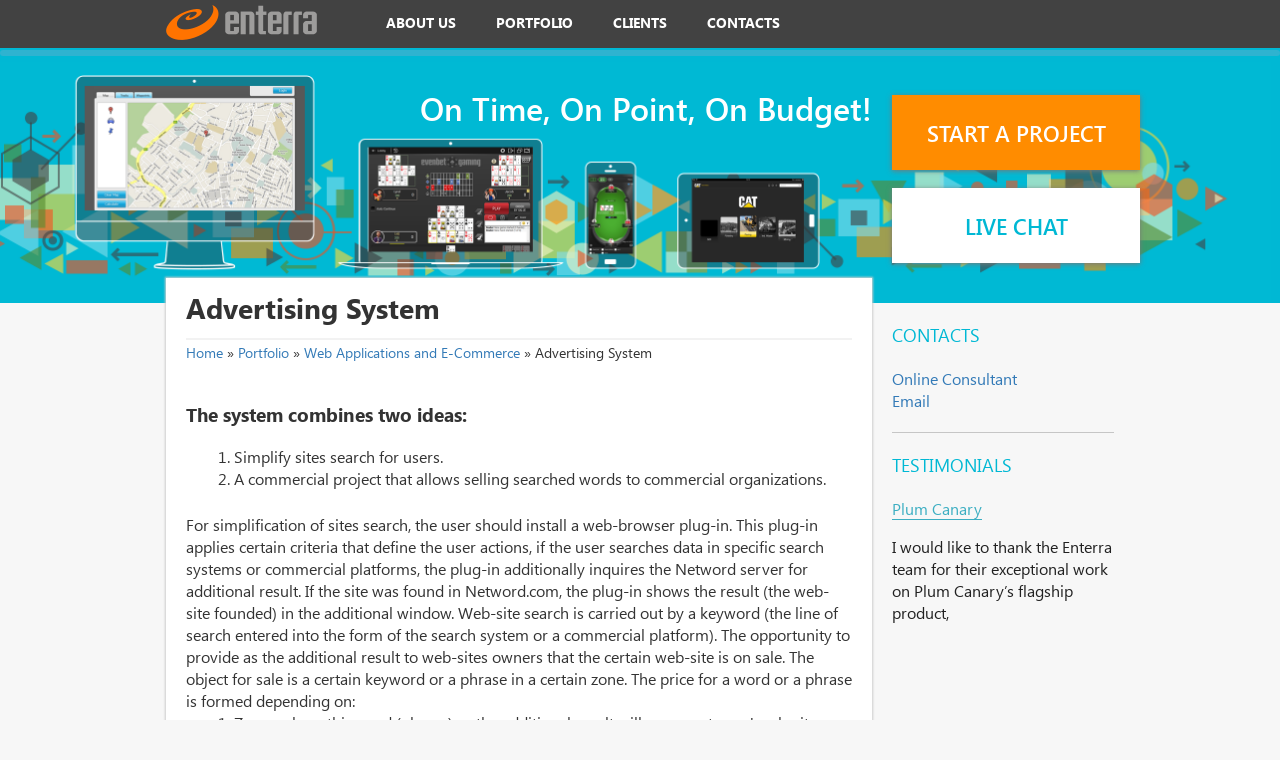

--- FILE ---
content_type: text/html; charset=UTF-8
request_url: https://enterra-inc.com/portfolio/advertising-system/
body_size: 11806
content:
<!doctype html>
<html lang="en-US">
<head>
	<meta charset="UTF-8">
  <meta name="viewport" content="width=device-width, initial-scale=1, maximum-scale=1">
	<link rel="profile" href="https://gmpg.org/xfn/11">
  <meta http-equiv="X-UA-Compatible" content="IE=edge">

	<!-- Chrome, Firefox OS and Opera -->
	<meta name="theme-color" content="#000">
	<!-- Windows Phone -->
	<meta name="msapplication-navbutton-color" content="#000">
	<!-- iOS Safari -->
	<meta name="apple-mobile-web-app-status-bar-style" content="#000">

	<link rel="stylesheet" href="https://enterra-inc.com/wp-content/themes/enterra/css/init.css">
	
	<title>Advertising System | Enterra</title>
<meta name='robots' content='max-image-preview:large' />
	<style>img:is([sizes="auto" i], [sizes^="auto," i]) { contain-intrinsic-size: 3000px 1500px }</style>
	
<!-- This site is optimized with the Yoast SEO plugin v11.3 - https://yoast.com/wordpress/plugins/seo/ -->
<meta name="description" content="Мы используем только проверенные и надежные технологии и предоставляем Вам лучшие инструменты обработки и анализа данных, оптимизации бизнес-процессов, реализации уникальных решений, повышающих общую эффективность бизнеса и увеличения возврата инвестиций."/>
<link rel="canonical" href="https://enterra-inc.com/portfolio/advertising-system/" />
<meta property="og:locale" content="en_US" />
<meta property="og:type" content="article" />
<meta property="og:title" content="Advertising System | Enterra" />
<meta property="og:description" content="Мы используем только проверенные и надежные технологии и предоставляем Вам лучшие инструменты обработки и анализа данных, оптимизации бизнес-процессов, реализации уникальных решений, повышающих общую эффективность бизнеса и увеличения возврата инвестиций." />
<meta property="og:url" content="https://enterra-inc.com/portfolio/advertising-system/" />
<meta property="og:site_name" content="Enterra" />
<meta property="article:publisher" content="https://www.facebook.com/EnterraInc/" />
<meta property="og:image" content="https://enterra-inc.com/wp-content/uploads/2019/05/Netword_001.jpg" />
<meta property="og:image:secure_url" content="https://enterra-inc.com/wp-content/uploads/2019/05/Netword_001.jpg" />
<meta property="og:image:width" content="640" />
<meta property="og:image:height" content="480" />
<meta name="twitter:card" content="summary_large_image" />
<meta name="twitter:description" content="Мы используем только проверенные и надежные технологии и предоставляем Вам лучшие инструменты обработки и анализа данных, оптимизации бизнес-процессов, реализации уникальных решений, повышающих общую эффективность бизнеса и увеличения возврата инвестиций." />
<meta name="twitter:title" content="Advertising System | Enterra" />
<meta name="twitter:site" content="@enterra" />
<meta name="twitter:image" content="https://enterra-inc.com/wp-content/uploads/2019/05/Netword_001.jpg" />
<meta name="twitter:creator" content="@enterra" />
<script type='application/ld+json' class='yoast-schema-graph yoast-schema-graph--main'>{"@context":"https://schema.org","@graph":[{"@type":"Organization","@id":"https://enterra-inc.com/#organization","name":"Enterra","url":"https://enterra-inc.com/","sameAs":["https://www.facebook.com/EnterraInc/","https://www.youtube.com/user/enterracompany","https://twitter.com/enterra"],"logo":{"@type":"ImageObject","@id":"https://enterra-inc.com/#logo","url":"https://enterra-inc.com/wp-content/uploads/2019/05/main_logo.png","width":151,"height":35,"caption":"Enterra"},"image":{"@id":"https://enterra-inc.com/#logo"}},{"@type":"WebSite","@id":"https://enterra-inc.com/#website","url":"https://enterra-inc.com/","name":"Enterra","publisher":{"@id":"https://enterra-inc.com/#organization"},"potentialAction":{"@type":"SearchAction","target":"https://enterra-inc.com/?s={search_term_string}","query-input":"required name=search_term_string"}},{"@type":"WebPage","@id":"https://enterra-inc.com/portfolio/advertising-system/#webpage","url":"https://enterra-inc.com/portfolio/advertising-system/","inLanguage":"en-US","name":"Advertising System | Enterra","isPartOf":{"@id":"https://enterra-inc.com/#website"},"image":{"@type":"ImageObject","@id":"https://enterra-inc.com/portfolio/advertising-system/#primaryimage","url":"https://enterra-inc.com/wp-content/uploads/2019/05/Netword_001.jpg","width":640,"height":480},"primaryImageOfPage":{"@id":"https://enterra-inc.com/portfolio/advertising-system/#primaryimage"},"datePublished":"2019-05-16T12:47:42+03:00","dateModified":"2022-10-21T02:29:07+03:00","description":"\u041c\u044b \u0438\u0441\u043f\u043e\u043b\u044c\u0437\u0443\u0435\u043c \u0442\u043e\u043b\u044c\u043a\u043e \u043f\u0440\u043e\u0432\u0435\u0440\u0435\u043d\u043d\u044b\u0435 \u0438 \u043d\u0430\u0434\u0435\u0436\u043d\u044b\u0435 \u0442\u0435\u0445\u043d\u043e\u043b\u043e\u0433\u0438\u0438 \u0438 \u043f\u0440\u0435\u0434\u043e\u0441\u0442\u0430\u0432\u043b\u044f\u0435\u043c \u0412\u0430\u043c \u043b\u0443\u0447\u0448\u0438\u0435 \u0438\u043d\u0441\u0442\u0440\u0443\u043c\u0435\u043d\u0442\u044b \u043e\u0431\u0440\u0430\u0431\u043e\u0442\u043a\u0438 \u0438 \u0430\u043d\u0430\u043b\u0438\u0437\u0430 \u0434\u0430\u043d\u043d\u044b\u0445, \u043e\u043f\u0442\u0438\u043c\u0438\u0437\u0430\u0446\u0438\u0438 \u0431\u0438\u0437\u043d\u0435\u0441-\u043f\u0440\u043e\u0446\u0435\u0441\u0441\u043e\u0432, \u0440\u0435\u0430\u043b\u0438\u0437\u0430\u0446\u0438\u0438 \u0443\u043d\u0438\u043a\u0430\u043b\u044c\u043d\u044b\u0445 \u0440\u0435\u0448\u0435\u043d\u0438\u0439, \u043f\u043e\u0432\u044b\u0448\u0430\u044e\u0449\u0438\u0445 \u043e\u0431\u0449\u0443\u044e \u044d\u0444\u0444\u0435\u043a\u0442\u0438\u0432\u043d\u043e\u0441\u0442\u044c \u0431\u0438\u0437\u043d\u0435\u0441\u0430 \u0438 \u0443\u0432\u0435\u043b\u0438\u0447\u0435\u043d\u0438\u044f \u0432\u043e\u0437\u0432\u0440\u0430\u0442\u0430 \u0438\u043d\u0432\u0435\u0441\u0442\u0438\u0446\u0438\u0439.","breadcrumb":{"@id":"https://enterra-inc.com/portfolio/advertising-system/#breadcrumb"}},{"@type":"BreadcrumbList","@id":"https://enterra-inc.com/portfolio/advertising-system/#breadcrumb","itemListElement":[{"@type":"ListItem","position":1,"item":{"@type":"WebPage","@id":"https://enterra-inc.com/","url":"https://enterra-inc.com/","name":"Home"}},{"@type":"ListItem","position":2,"item":{"@type":"WebPage","@id":"https://enterra-inc.com/portfolio/","url":"https://enterra-inc.com/portfolio/","name":"Portfolio"}},{"@type":"ListItem","position":3,"item":{"@type":"WebPage","@id":"https://enterra-inc.com/portfolio_tax/web-applications-and-e-commerce/","url":"https://enterra-inc.com/portfolio_tax/web-applications-and-e-commerce/","name":"Web Applications and E-Commerce"}},{"@type":"ListItem","position":4,"item":{"@type":"WebPage","@id":"https://enterra-inc.com/portfolio/advertising-system/","url":"https://enterra-inc.com/portfolio/advertising-system/","name":"Advertising System"}}]}]}</script>
<!-- / Yoast SEO plugin. -->

<link rel="alternate" type="application/rss+xml" title="Enterra &raquo; Feed" href="https://enterra-inc.com/feed/" />
<link rel="alternate" type="application/rss+xml" title="Enterra &raquo; Comments Feed" href="https://enterra-inc.com/comments/feed/" />
<link rel="alternate" type="application/rss+xml" title="Enterra &raquo; Advertising System Comments Feed" href="https://enterra-inc.com/portfolio/advertising-system/feed/" />
<script type="text/javascript">
/* <![CDATA[ */
window._wpemojiSettings = {"baseUrl":"https:\/\/s.w.org\/images\/core\/emoji\/16.0.1\/72x72\/","ext":".png","svgUrl":"https:\/\/s.w.org\/images\/core\/emoji\/16.0.1\/svg\/","svgExt":".svg","source":{"concatemoji":"https:\/\/enterra-inc.com\/wp-includes\/js\/wp-emoji-release.min.js?ver=6.8.3"}};
/*! This file is auto-generated */
!function(s,n){var o,i,e;function c(e){try{var t={supportTests:e,timestamp:(new Date).valueOf()};sessionStorage.setItem(o,JSON.stringify(t))}catch(e){}}function p(e,t,n){e.clearRect(0,0,e.canvas.width,e.canvas.height),e.fillText(t,0,0);var t=new Uint32Array(e.getImageData(0,0,e.canvas.width,e.canvas.height).data),a=(e.clearRect(0,0,e.canvas.width,e.canvas.height),e.fillText(n,0,0),new Uint32Array(e.getImageData(0,0,e.canvas.width,e.canvas.height).data));return t.every(function(e,t){return e===a[t]})}function u(e,t){e.clearRect(0,0,e.canvas.width,e.canvas.height),e.fillText(t,0,0);for(var n=e.getImageData(16,16,1,1),a=0;a<n.data.length;a++)if(0!==n.data[a])return!1;return!0}function f(e,t,n,a){switch(t){case"flag":return n(e,"\ud83c\udff3\ufe0f\u200d\u26a7\ufe0f","\ud83c\udff3\ufe0f\u200b\u26a7\ufe0f")?!1:!n(e,"\ud83c\udde8\ud83c\uddf6","\ud83c\udde8\u200b\ud83c\uddf6")&&!n(e,"\ud83c\udff4\udb40\udc67\udb40\udc62\udb40\udc65\udb40\udc6e\udb40\udc67\udb40\udc7f","\ud83c\udff4\u200b\udb40\udc67\u200b\udb40\udc62\u200b\udb40\udc65\u200b\udb40\udc6e\u200b\udb40\udc67\u200b\udb40\udc7f");case"emoji":return!a(e,"\ud83e\udedf")}return!1}function g(e,t,n,a){var r="undefined"!=typeof WorkerGlobalScope&&self instanceof WorkerGlobalScope?new OffscreenCanvas(300,150):s.createElement("canvas"),o=r.getContext("2d",{willReadFrequently:!0}),i=(o.textBaseline="top",o.font="600 32px Arial",{});return e.forEach(function(e){i[e]=t(o,e,n,a)}),i}function t(e){var t=s.createElement("script");t.src=e,t.defer=!0,s.head.appendChild(t)}"undefined"!=typeof Promise&&(o="wpEmojiSettingsSupports",i=["flag","emoji"],n.supports={everything:!0,everythingExceptFlag:!0},e=new Promise(function(e){s.addEventListener("DOMContentLoaded",e,{once:!0})}),new Promise(function(t){var n=function(){try{var e=JSON.parse(sessionStorage.getItem(o));if("object"==typeof e&&"number"==typeof e.timestamp&&(new Date).valueOf()<e.timestamp+604800&&"object"==typeof e.supportTests)return e.supportTests}catch(e){}return null}();if(!n){if("undefined"!=typeof Worker&&"undefined"!=typeof OffscreenCanvas&&"undefined"!=typeof URL&&URL.createObjectURL&&"undefined"!=typeof Blob)try{var e="postMessage("+g.toString()+"("+[JSON.stringify(i),f.toString(),p.toString(),u.toString()].join(",")+"));",a=new Blob([e],{type:"text/javascript"}),r=new Worker(URL.createObjectURL(a),{name:"wpTestEmojiSupports"});return void(r.onmessage=function(e){c(n=e.data),r.terminate(),t(n)})}catch(e){}c(n=g(i,f,p,u))}t(n)}).then(function(e){for(var t in e)n.supports[t]=e[t],n.supports.everything=n.supports.everything&&n.supports[t],"flag"!==t&&(n.supports.everythingExceptFlag=n.supports.everythingExceptFlag&&n.supports[t]);n.supports.everythingExceptFlag=n.supports.everythingExceptFlag&&!n.supports.flag,n.DOMReady=!1,n.readyCallback=function(){n.DOMReady=!0}}).then(function(){return e}).then(function(){var e;n.supports.everything||(n.readyCallback(),(e=n.source||{}).concatemoji?t(e.concatemoji):e.wpemoji&&e.twemoji&&(t(e.twemoji),t(e.wpemoji)))}))}((window,document),window._wpemojiSettings);
/* ]]> */
</script>
<style id='wp-emoji-styles-inline-css' type='text/css'>

	img.wp-smiley, img.emoji {
		display: inline !important;
		border: none !important;
		box-shadow: none !important;
		height: 1em !important;
		width: 1em !important;
		margin: 0 0.07em !important;
		vertical-align: -0.1em !important;
		background: none !important;
		padding: 0 !important;
	}
</style>
<style id='classic-theme-styles-inline-css' type='text/css'>
/*! This file is auto-generated */
.wp-block-button__link{color:#fff;background-color:#32373c;border-radius:9999px;box-shadow:none;text-decoration:none;padding:calc(.667em + 2px) calc(1.333em + 2px);font-size:1.125em}.wp-block-file__button{background:#32373c;color:#fff;text-decoration:none}
</style>
<style id='global-styles-inline-css' type='text/css'>
:root{--wp--preset--aspect-ratio--square: 1;--wp--preset--aspect-ratio--4-3: 4/3;--wp--preset--aspect-ratio--3-4: 3/4;--wp--preset--aspect-ratio--3-2: 3/2;--wp--preset--aspect-ratio--2-3: 2/3;--wp--preset--aspect-ratio--16-9: 16/9;--wp--preset--aspect-ratio--9-16: 9/16;--wp--preset--color--black: #000000;--wp--preset--color--cyan-bluish-gray: #abb8c3;--wp--preset--color--white: #ffffff;--wp--preset--color--pale-pink: #f78da7;--wp--preset--color--vivid-red: #cf2e2e;--wp--preset--color--luminous-vivid-orange: #ff6900;--wp--preset--color--luminous-vivid-amber: #fcb900;--wp--preset--color--light-green-cyan: #7bdcb5;--wp--preset--color--vivid-green-cyan: #00d084;--wp--preset--color--pale-cyan-blue: #8ed1fc;--wp--preset--color--vivid-cyan-blue: #0693e3;--wp--preset--color--vivid-purple: #9b51e0;--wp--preset--gradient--vivid-cyan-blue-to-vivid-purple: linear-gradient(135deg,rgba(6,147,227,1) 0%,rgb(155,81,224) 100%);--wp--preset--gradient--light-green-cyan-to-vivid-green-cyan: linear-gradient(135deg,rgb(122,220,180) 0%,rgb(0,208,130) 100%);--wp--preset--gradient--luminous-vivid-amber-to-luminous-vivid-orange: linear-gradient(135deg,rgba(252,185,0,1) 0%,rgba(255,105,0,1) 100%);--wp--preset--gradient--luminous-vivid-orange-to-vivid-red: linear-gradient(135deg,rgba(255,105,0,1) 0%,rgb(207,46,46) 100%);--wp--preset--gradient--very-light-gray-to-cyan-bluish-gray: linear-gradient(135deg,rgb(238,238,238) 0%,rgb(169,184,195) 100%);--wp--preset--gradient--cool-to-warm-spectrum: linear-gradient(135deg,rgb(74,234,220) 0%,rgb(151,120,209) 20%,rgb(207,42,186) 40%,rgb(238,44,130) 60%,rgb(251,105,98) 80%,rgb(254,248,76) 100%);--wp--preset--gradient--blush-light-purple: linear-gradient(135deg,rgb(255,206,236) 0%,rgb(152,150,240) 100%);--wp--preset--gradient--blush-bordeaux: linear-gradient(135deg,rgb(254,205,165) 0%,rgb(254,45,45) 50%,rgb(107,0,62) 100%);--wp--preset--gradient--luminous-dusk: linear-gradient(135deg,rgb(255,203,112) 0%,rgb(199,81,192) 50%,rgb(65,88,208) 100%);--wp--preset--gradient--pale-ocean: linear-gradient(135deg,rgb(255,245,203) 0%,rgb(182,227,212) 50%,rgb(51,167,181) 100%);--wp--preset--gradient--electric-grass: linear-gradient(135deg,rgb(202,248,128) 0%,rgb(113,206,126) 100%);--wp--preset--gradient--midnight: linear-gradient(135deg,rgb(2,3,129) 0%,rgb(40,116,252) 100%);--wp--preset--font-size--small: 13px;--wp--preset--font-size--medium: 20px;--wp--preset--font-size--large: 36px;--wp--preset--font-size--x-large: 42px;--wp--preset--spacing--20: 0.44rem;--wp--preset--spacing--30: 0.67rem;--wp--preset--spacing--40: 1rem;--wp--preset--spacing--50: 1.5rem;--wp--preset--spacing--60: 2.25rem;--wp--preset--spacing--70: 3.38rem;--wp--preset--spacing--80: 5.06rem;--wp--preset--shadow--natural: 6px 6px 9px rgba(0, 0, 0, 0.2);--wp--preset--shadow--deep: 12px 12px 50px rgba(0, 0, 0, 0.4);--wp--preset--shadow--sharp: 6px 6px 0px rgba(0, 0, 0, 0.2);--wp--preset--shadow--outlined: 6px 6px 0px -3px rgba(255, 255, 255, 1), 6px 6px rgba(0, 0, 0, 1);--wp--preset--shadow--crisp: 6px 6px 0px rgba(0, 0, 0, 1);}:where(.is-layout-flex){gap: 0.5em;}:where(.is-layout-grid){gap: 0.5em;}body .is-layout-flex{display: flex;}.is-layout-flex{flex-wrap: wrap;align-items: center;}.is-layout-flex > :is(*, div){margin: 0;}body .is-layout-grid{display: grid;}.is-layout-grid > :is(*, div){margin: 0;}:where(.wp-block-columns.is-layout-flex){gap: 2em;}:where(.wp-block-columns.is-layout-grid){gap: 2em;}:where(.wp-block-post-template.is-layout-flex){gap: 1.25em;}:where(.wp-block-post-template.is-layout-grid){gap: 1.25em;}.has-black-color{color: var(--wp--preset--color--black) !important;}.has-cyan-bluish-gray-color{color: var(--wp--preset--color--cyan-bluish-gray) !important;}.has-white-color{color: var(--wp--preset--color--white) !important;}.has-pale-pink-color{color: var(--wp--preset--color--pale-pink) !important;}.has-vivid-red-color{color: var(--wp--preset--color--vivid-red) !important;}.has-luminous-vivid-orange-color{color: var(--wp--preset--color--luminous-vivid-orange) !important;}.has-luminous-vivid-amber-color{color: var(--wp--preset--color--luminous-vivid-amber) !important;}.has-light-green-cyan-color{color: var(--wp--preset--color--light-green-cyan) !important;}.has-vivid-green-cyan-color{color: var(--wp--preset--color--vivid-green-cyan) !important;}.has-pale-cyan-blue-color{color: var(--wp--preset--color--pale-cyan-blue) !important;}.has-vivid-cyan-blue-color{color: var(--wp--preset--color--vivid-cyan-blue) !important;}.has-vivid-purple-color{color: var(--wp--preset--color--vivid-purple) !important;}.has-black-background-color{background-color: var(--wp--preset--color--black) !important;}.has-cyan-bluish-gray-background-color{background-color: var(--wp--preset--color--cyan-bluish-gray) !important;}.has-white-background-color{background-color: var(--wp--preset--color--white) !important;}.has-pale-pink-background-color{background-color: var(--wp--preset--color--pale-pink) !important;}.has-vivid-red-background-color{background-color: var(--wp--preset--color--vivid-red) !important;}.has-luminous-vivid-orange-background-color{background-color: var(--wp--preset--color--luminous-vivid-orange) !important;}.has-luminous-vivid-amber-background-color{background-color: var(--wp--preset--color--luminous-vivid-amber) !important;}.has-light-green-cyan-background-color{background-color: var(--wp--preset--color--light-green-cyan) !important;}.has-vivid-green-cyan-background-color{background-color: var(--wp--preset--color--vivid-green-cyan) !important;}.has-pale-cyan-blue-background-color{background-color: var(--wp--preset--color--pale-cyan-blue) !important;}.has-vivid-cyan-blue-background-color{background-color: var(--wp--preset--color--vivid-cyan-blue) !important;}.has-vivid-purple-background-color{background-color: var(--wp--preset--color--vivid-purple) !important;}.has-black-border-color{border-color: var(--wp--preset--color--black) !important;}.has-cyan-bluish-gray-border-color{border-color: var(--wp--preset--color--cyan-bluish-gray) !important;}.has-white-border-color{border-color: var(--wp--preset--color--white) !important;}.has-pale-pink-border-color{border-color: var(--wp--preset--color--pale-pink) !important;}.has-vivid-red-border-color{border-color: var(--wp--preset--color--vivid-red) !important;}.has-luminous-vivid-orange-border-color{border-color: var(--wp--preset--color--luminous-vivid-orange) !important;}.has-luminous-vivid-amber-border-color{border-color: var(--wp--preset--color--luminous-vivid-amber) !important;}.has-light-green-cyan-border-color{border-color: var(--wp--preset--color--light-green-cyan) !important;}.has-vivid-green-cyan-border-color{border-color: var(--wp--preset--color--vivid-green-cyan) !important;}.has-pale-cyan-blue-border-color{border-color: var(--wp--preset--color--pale-cyan-blue) !important;}.has-vivid-cyan-blue-border-color{border-color: var(--wp--preset--color--vivid-cyan-blue) !important;}.has-vivid-purple-border-color{border-color: var(--wp--preset--color--vivid-purple) !important;}.has-vivid-cyan-blue-to-vivid-purple-gradient-background{background: var(--wp--preset--gradient--vivid-cyan-blue-to-vivid-purple) !important;}.has-light-green-cyan-to-vivid-green-cyan-gradient-background{background: var(--wp--preset--gradient--light-green-cyan-to-vivid-green-cyan) !important;}.has-luminous-vivid-amber-to-luminous-vivid-orange-gradient-background{background: var(--wp--preset--gradient--luminous-vivid-amber-to-luminous-vivid-orange) !important;}.has-luminous-vivid-orange-to-vivid-red-gradient-background{background: var(--wp--preset--gradient--luminous-vivid-orange-to-vivid-red) !important;}.has-very-light-gray-to-cyan-bluish-gray-gradient-background{background: var(--wp--preset--gradient--very-light-gray-to-cyan-bluish-gray) !important;}.has-cool-to-warm-spectrum-gradient-background{background: var(--wp--preset--gradient--cool-to-warm-spectrum) !important;}.has-blush-light-purple-gradient-background{background: var(--wp--preset--gradient--blush-light-purple) !important;}.has-blush-bordeaux-gradient-background{background: var(--wp--preset--gradient--blush-bordeaux) !important;}.has-luminous-dusk-gradient-background{background: var(--wp--preset--gradient--luminous-dusk) !important;}.has-pale-ocean-gradient-background{background: var(--wp--preset--gradient--pale-ocean) !important;}.has-electric-grass-gradient-background{background: var(--wp--preset--gradient--electric-grass) !important;}.has-midnight-gradient-background{background: var(--wp--preset--gradient--midnight) !important;}.has-small-font-size{font-size: var(--wp--preset--font-size--small) !important;}.has-medium-font-size{font-size: var(--wp--preset--font-size--medium) !important;}.has-large-font-size{font-size: var(--wp--preset--font-size--large) !important;}.has-x-large-font-size{font-size: var(--wp--preset--font-size--x-large) !important;}
:where(.wp-block-post-template.is-layout-flex){gap: 1.25em;}:where(.wp-block-post-template.is-layout-grid){gap: 1.25em;}
:where(.wp-block-columns.is-layout-flex){gap: 2em;}:where(.wp-block-columns.is-layout-grid){gap: 2em;}
:root :where(.wp-block-pullquote){font-size: 1.5em;line-height: 1.6;}
</style>
<link rel='stylesheet' id='contact-form-7-css' href='https://enterra-inc.com/wp-content/plugins/contact-form-7/includes/css/styles.css?ver=5.1.3' type='text/css' media='all' />
<link rel='stylesheet' id='wp-pagenavi-css' href='https://enterra-inc.com/wp-content/plugins/wp-pagenavi/pagenavi-css.css?ver=2.70' type='text/css' media='all' />
<link rel='stylesheet' id='enterra-style-css' href='https://enterra-inc.com/wp-content/themes/enterra/style.css?ver=6.8.3' type='text/css' media='all' />
<link rel='stylesheet' id='slick-css' href='https://enterra-inc.com/wp-content/themes/enterra/js/slick/slick.css?ver=6.8.3' type='text/css' media='all' />
<link rel='stylesheet' id='slick_theme-css' href='https://enterra-inc.com/wp-content/themes/enterra/js/slick/slick-theme.css?ver=6.8.3' type='text/css' media='all' />
<link rel='stylesheet' id='fancybox-css' href='https://enterra-inc.com/wp-content/themes/enterra/js/fancybox/fancybox/jquery.fancybox-1.3.4.css?ver=6.8.3' type='text/css' media='all' />
<script type="text/javascript" src="https://enterra-inc.com/wp-includes/js/jquery/jquery.min.js?ver=3.7.1" id="jquery-core-js"></script>
<script type="text/javascript" src="https://enterra-inc.com/wp-includes/js/jquery/jquery-migrate.min.js?ver=3.4.1" id="jquery-migrate-js"></script>
<link rel="https://api.w.org/" href="https://enterra-inc.com/wp-json/" /><link rel="EditURI" type="application/rsd+xml" title="RSD" href="https://enterra-inc.com/xmlrpc.php?rsd" />
<meta name="generator" content="WordPress 6.8.3" />
<link rel='shortlink' href='https://enterra-inc.com/?p=1211' />
<link rel="alternate" title="oEmbed (JSON)" type="application/json+oembed" href="https://enterra-inc.com/wp-json/oembed/1.0/embed?url=https%3A%2F%2Fenterra-inc.com%2Fportfolio%2Fadvertising-system%2F" />
<link rel="alternate" title="oEmbed (XML)" type="text/xml+oembed" href="https://enterra-inc.com/wp-json/oembed/1.0/embed?url=https%3A%2F%2Fenterra-inc.com%2Fportfolio%2Fadvertising-system%2F&#038;format=xml" />
<link rel="pingback" href="https://enterra-inc.com/xmlrpc.php"><link rel="icon" href="https://enterra-inc.com/wp-content/uploads/2019/06/favicon.ico" sizes="32x32" />
<link rel="icon" href="https://enterra-inc.com/wp-content/uploads/2019/06/favicon.ico" sizes="192x192" />
<link rel="apple-touch-icon" href="https://enterra-inc.com/wp-content/uploads/2019/06/favicon.ico" />
<meta name="msapplication-TileImage" content="https://enterra-inc.com/wp-content/uploads/2019/06/favicon.ico" />
		<style type="text/css" id="wp-custom-css">
			.btn span {
    text-transform: initial !important;
}
.service_row, .portfolio > .row {
    margin-left: -16px !important;
}
.dedicated-teams .service_title {
    color: #000;
}
ul#menu-main_top_eng li:last-child {
    display: none !important;
}		</style>
		
</head>
<body class="wp-singular portfolio-template-default single single-portfolio postid-1211 wp-custom-logo wp-theme-enterra no-sidebar">



<header class="main_header">
	<div class="container">
    <nav class="navbar">
      <div class="container-fluid">

        <div class="navbar-header">
          <button type="button" class="navbar-toggle collapsed" data-toggle="collapse" data-target="#main_header" aria-expanded="false">
            <span class="sr-only">Toggle navigation</span>
            <span class="icon-bar"></span>
            <span class="icon-bar"></span>
            <span class="icon-bar"></span>
          </button>
          <a class="navbar-brand" href="https://enterra-inc.com/">
          	            <img src="https://enterra-inc.com/wp-content/uploads/2019/05/main_logo.png" alt="Main Logo">
          </a>
        </div>

        <div class="collapse navbar-collapse" id="main_header">
          <ul id="menu-main_top_eng" class="nav navbar-nav"><li id="menu-item-2489" class="menu-item menu-item-type-post_type menu-item-object-page menu-item-2489"><a href="https://enterra-inc.com/about-us/">About Us</a></li>
<li id="menu-item-2490" class="menu-item menu-item-type-post_type menu-item-object-page menu-item-2490"><a href="https://enterra-inc.com/projects/">Portfolio</a></li>
<li id="menu-item-2491" class="menu-item menu-item-type-post_type menu-item-object-page menu-item-2491"><a href="https://enterra-inc.com/customers/">Clients</a></li>
<li id="menu-item-2492" class="menu-item menu-item-type-post_type menu-item-object-page menu-item-2492"><a href="https://enterra-inc.com/contacts/">Contacts</a></li>
<li><a lang="ru-RU" hreflang="ru-RU" href="" title="Switch to Russian"><img src="https://enterra-inc.com/wp-content/themes/enterra/img/ru_lang.png"></a></li></ul>         
        </div>

      </div>
    </nav>
  </div>
</header>
<main class="wrapper">

  <div class="subheader_wrapper">
     <div class="holder">
      <div class="progress-wrap progress" data-progress-percent="100">
        <div class="progress-bar progress"></div>
      </div>  
    </div>
    <section id="subheader" class="subheader img_1 img_2 img_3 img_4">
      <div class="container">
        <div class="row">
          <div class="col-xs-12 col-md-9 col-lg-9 mobile_center">
            <div class="subheader_desc">
              <div class="subheader_big_text">
                On Time, On Point, On Budget!              </div>
             
            </div>
          </div>
          <div class="col-xs-12 col-md-3 col-lg-3">
            <div class="subheader_buttons">
              <a href="#" class="begin_project btn btn-orange btn-with-desc" data-toggle="modal" data-target="#bproject">
                Start a Project                <!-- <span></span> -->
              </a>
              <a href="#" onclick="jivo_api.open();return false;" class="live_chat btn btn-white btn-with-desc">
                Live Chat                <!-- <span></span> -->
              </a>
            </div>
          </div>
        </div>
        <div class="row"></div>
      </div>
    </section>
  </div>

  <section id="content" class="content">


<div class="container">
	<div class="row">
		<!-- main_content -->
		<div class="col-xs-12 col-md-12 col-lg-9">
			<div class="page_entry">
				
<article id="post-1211" class="post-1211 portfolio type-portfolio status-publish has-post-thumbnail hentry portfolio_tax-web-applications-and-e-commerce">
	<header class="entry-header">
		<h1 class="entry-title">Advertising System</h1>	</header><!-- .entry-header -->
	<div class="breadcrumbs_block">
	<p id="breadcrumbs"><span><span><a href="https://enterra-inc.com/" >Home</a> » <span><a href="https://enterra-inc.com/portfolio/" >Portfolio</a> » <span><a href="https://enterra-inc.com/portfolio_tax/web-applications-and-e-commerce/" >Web Applications and E-Commerce</a> » <span class="breadcrumb_last" aria-current="page">Advertising System</span></span></span></span></span></p></div>
	<div class="entry-content">
				
<h3>The system combines two ideas:</h3>
<ol>
 	<li>Simplify sites search for users.</li>
 	<li>A commercial project that allows selling searched words to commercial organizations.</li>
</ol>
For simplification of sites search, the user should install a web-browser plug-in. This plug-in applies certain criteria that define the user actions, if the user searches data in specific search systems or commercial platforms, the plug-in additionally inquires the Netword server for additional result. If the site was found in Netword.com, the plug-in shows the result (the web-site founded) in the additional window. Web-site search is carried out by a keyword (the line of search entered into the form of the search system or a commercial platform).

The opportunity to provide as the additional result to web-sites owners that the certain web-site is on sale. The object for sale is a certain keyword or a phrase in a certain zone. The price for a word or a phrase is formed depending on:
<ol>
 	<li>Zones where this word (phrase) as the additional result will open customer' web-site - the more zone the more the total cost</li>
 	<li>Zone Type:
<ol>
 	<li>Zip Code - the population of a given Zip Code' territory is taken into account as the main data</li>
 	<li>States - the forecast of word (phrase) popularity is taken into account - the data of WordTracker.com or Overture.com is the basis. Besides the certain factor for each state is fixed that also affects the cost.</li>
</ol>
</li>
 	<li>Platform Type selected (only for a level of states, not for Zip Codes)</li>
</ol>
The sold word or phrase is called a "netword". Netword is soled during a certain time after that it stops working. The site http://www.netword.com is used for sales.
<h3>The site solves a number of problems:</h3>
<ol>
 	<li>Netword sales</li>
 	<li>Simplifying the plug-in installation for the user</li>
 	<li>Demonstrating the system features to potential customers</li>
 	<li>Book-keeping</li>
 	<li>System administration</li>
</ol>
If the customer doesn't have his own site, he can create his personal page or several pages - there is a special editor in the system which allows constructing pages based on the pattern chosen.
<h3>Demonstration subsystems:</h3>
<ol>
 	<li>Demonstration (free) of netrwords is also possible in the system - it is free-of-charge, however with significant restrictions - it always begins with a symbol "*" and not supported by the plug-in. The primary goal of free networds is to demonstrate the system idea.</li>
 	<li>Networds examples - the page showing how various networds open while searching in various search or commercial systems.</li>
 	<li>Work demonstration - the user enters a web-site address and a word, and the system sets an example on how it will work for the user.</li>
</ol>
In addition, the system is able to generate reports - PDF documents with statistics.

The system was created with the use of the following technologies:
<ol>
 	<li>The Plug-in for IE
<ol>
 	<li>ActiveX (the facilitated installation of a plug-in from a site)</li>
 	<li>COM</li>
 	<li>XML (checking of newer versions)</li>
</ol>
</li>
 	<li>The Plug-in for Mozilla:
<ol>
 	<li>Mozilla JavaScript (Mozilla API) + XUL (plug-in' functionality and interface)</li>
 	<li>AJAX + XML (checking of newer versions + results of sites search by netword)</li>
</ol>
</li>
 	<li>Site:
<ol>
 	<li>Framework (cursor) "Wise" (PHP)</li>
 	<li>Dynamic HTML (numerous editors in the system)</li>
 	<li>CPDF library (PDF documents generating).</li>
</ol>
</li>
</ol>
Would you like to use our expertise in your project? Do not hesitate to contact us now

&nbsp;		
				
								<div class="portfolio_slider">
				<div class="portfolio_gallery">
											<a href="https://www.enterra-inc.com/fileadmin/img/Netword_001.jpg" class="grouped_elem portfolio_gal_item" rel="1">
							<img src="https://www.enterra-inc.com/fileadmin/img/Netword_001.jpg" alt="">
						</a>
											<a href="https://www.enterra-inc.com/fileadmin/img/Netword_002.jpg" class="grouped_elem portfolio_gal_item" rel="2">
							<img src="https://www.enterra-inc.com/fileadmin/img/Netword_002.jpg" alt="">
						</a>
											<a href="https://www.enterra-inc.com/fileadmin/img/Netword_003.jpg" class="grouped_elem portfolio_gal_item" rel="3">
							<img src="https://www.enterra-inc.com/fileadmin/img/Netword_003.jpg" alt="">
						</a>
											<a href="https://www.enterra-inc.com/fileadmin/img/Netword_004.jpg" class="grouped_elem portfolio_gal_item" rel="4">
							<img src="https://www.enterra-inc.com/fileadmin/img/Netword_004.jpg" alt="">
						</a>
											<a href="" class="grouped_elem portfolio_gal_item" rel="5">
							<img src="" alt="">
						</a>
									</div>
			</div>
			</div><!-- .entry-content -->

		<button onclick="history.back();">Назад</button>
</article>
			</div>
		</div>
		
		<!-- sidebar -->
		<div class="col-xs-12 col-md-12 col-lg-3">
			<aside id="sidebar" class="sidebar">
			<div class="sidebar_item widget_text"><div class="sidebar_item_head">Contacts</div>
			<div class="textwidget"><ul style="list-style: none; margin: 0;">
<li><a class="live_chat" href="#">Online Consultant</a></li>
<li><a href="/cdn-cgi/l/email-protection#3a53545c557a5f544e5f48485b1753545914595557">Email</a></li>
</ul>
</div>
		</div>
<div class="sidebar_item widget_text"><div class="sidebar_item_head">Testimonials</div>
			<div class="textwidget"><div class="testimonial_item"><a href="https://enterra-inc.com/clients/plum-canary/" class="testimonial_title">Plum Canary</a><br> <p class="testimonial_description"><p>I would like to thank the Enterra team for their exceptional work on Plum Canary&#8217;s flagship product,</p></p></div>
</div>
		</div>
	
</aside><!-- #secondary -->


<!-- <aside id="sidebar" class="sidebar">
	
	<div class="sidebar_item">
		<div class="sidebar_item_head">
			Find Case Studies
		</div>
		<div class="sidebar_content">
			<div class="cases">
				<div class="case_item">
					<div class="case_title">
						By industry
					</div>
					<div class="case_content">
						<a href="#">test</a>
						<a href="#">test</a>
					</div>
				</div>
				<div class="case_item">
					<div class="case_title">
						By applications
					</div>
					<div class="case_content">
						<a href="#">test</a>
						<a href="#">test</a>
					</div>
				</div>
				<div class="case_item">
					<div class="case_title">
						By technology
					</div>
					<div class="case_content">
						<a href="#">test</a>
						<a href="#">test</a>
					</div>
				</div>
			</div>
		</div>
	</div>
	
</aside> -->		</div>

			</div> <!-- /row -->
		</div> <!-- /container -->
	</section>
</main>

<footer id="footer" class="footer">
    <div class="container">
      <div class="row">
        <div class="col-xs-12 col-md-12 col-lg-9">
          <div class="footer_content">
            <div class="footer_social_icons">
              <ul class="footer_social_icons_menu">
                               
              
              
              
              

              </ul>
            </div>
            <div class="footer_nav">
              <ul id="menu-footer_menu_eng" class="footer_nav_menu"><li id="menu-item-2532" class="menu-item menu-item-type-post_type menu-item-object-page menu-item-2532"><a href="https://enterra-inc.com/about-us/">Company</a></li>
<li id="menu-item-2533" class="menu-item menu-item-type-post_type menu-item-object-page menu-item-2533"><a href="https://enterra-inc.com/projects/">Portfolio</a></li>
<li id="menu-item-2534" class="menu-item menu-item-type-post_type menu-item-object-page menu-item-2534"><a href="https://enterra-inc.com/customers/">Customers</a></li>
<li id="menu-item-2535" class="menu-item menu-item-type-post_type menu-item-object-page menu-item-2535"><a href="https://enterra-inc.com/contacts/">Contacts</a></li>
<li id="menu-item-2536" class="menu-item menu-item-type-post_type menu-item-object-page menu-item-2536"><a href="https://enterra-inc.com/public-soft/">Public Soft</a></li>
<li id="menu-item-2960" class="menu-item menu-item-type-post_type menu-item-object-page menu-item-privacy-policy menu-item-2960"><a rel="privacy-policy" href="https://enterra-inc.com/privacy-policy/">Privacy Policy</a></li>
<li id="menu-item-2538" class="menu-item menu-item-type-post_type menu-item-object-page menu-item-2538"><a href="https://enterra-inc.com/ip-protection/">IP Protection</a></li>
</ul>            </div>
            <div class="footer_copyright">
              © 2001 – 2019 Enterra Holdings – Custom Software Development and Outsourcing.            </div>
          </div>
        </div>
        <div class="col-xs-12 col-md-12 col-lg-3">
          <div class="footer_content">
            <div class="footer_content_image">
              <img src="https://enterra-inc.com/wp-content/themes/enterra/img/microsoft_partner.png" alt="Microsoft Partner Logo">
            </div>
          </div>
        </div>
      </div>
    </div>
</footer>

<!-- Modal -->
<div class="modal fade" id="bproject" tabindex="-1" role="dialog" aria-labelledby="bproject" aria-hidden="true">
  <div class="modal-dialog">
    <div class="modal-content">
      <div class="modal-header">
        <button type="button" class="close" data-dismiss="modal" aria-hidden="true">&times;</button>
        <div class="modal-header-inner">
          <img src="https://enterra-inc.com/wp-content/uploads/2019/05/main_logo.png" alt="">
          <div class="modal-title" id="bproject">Start a Project</div>
        </div>
      </div>
      <div class="modal-body">
        <div class="popup_content">
          <script data-cfasync="false" src="/cdn-cgi/scripts/5c5dd728/cloudflare-static/email-decode.min.js"></script><script id="bx24_form_inline" data-skip-moving="true">(function(w,d,u,b){w['Bitrix24FormObject']=b;w[b]=w[b]||function(){arguments[0].ref=u;(w[b].forms=w[b].forms||[]).push(arguments[0])};if(w[b]['forms'])return;var s=d.createElement('script');s.async=1;s.src=u+'?'+(1*new Date());var h=d.getElementsByTagName('script')[0];h.parentNode.insertBefore(s,h);})(window,document,'https://evenbet.bitrix24.ru/bitrix/js/crm/form_loader.js','b24form');b24form({"id":"7","lang":"ru","sec":"eecw9m","type":"inline"});</script>

          <div class="privacy">
            By submitting this form, you accept the terms of the <a href="/privacy-policy"> Privacy Policy </a> and consent to the processing of personal data for the purposes specified in it.          </div>
          </div>
      </div>
      <div class="modal-footer">
        <button type="button" class="btn-default" data-dismiss="modal">Close</button>
      </div>
    </div>
  </div>
</div>


<script type="speculationrules">
{"prefetch":[{"source":"document","where":{"and":[{"href_matches":"\/*"},{"not":{"href_matches":["\/wp-*.php","\/wp-admin\/*","\/wp-content\/uploads\/*","\/wp-content\/*","\/wp-content\/plugins\/*","\/wp-content\/themes\/enterra\/*","\/*\\?(.+)"]}},{"not":{"selector_matches":"a[rel~=\"nofollow\"]"}},{"not":{"selector_matches":".no-prefetch, .no-prefetch a"}}]},"eagerness":"conservative"}]}
</script>
<script type="text/javascript" id="contact-form-7-js-extra">
/* <![CDATA[ */
var wpcf7 = {"apiSettings":{"root":"https:\/\/enterra-inc.com\/wp-json\/contact-form-7\/v1","namespace":"contact-form-7\/v1"}};
/* ]]> */
</script>
<script type="text/javascript" src="https://enterra-inc.com/wp-content/plugins/contact-form-7/includes/js/scripts.js?ver=5.1.3" id="contact-form-7-js"></script>
<script type="text/javascript" src="https://enterra-inc.com/wp-content/themes/enterra/js/common.js?ver=6.8.3" id="common_js-js"></script>
<script type="text/javascript" src="https://enterra-inc.com/wp-content/themes/enterra/js/bootstrap.min.js?ver=6.8.3" id="bootstrap_js-js"></script>
<script type="text/javascript" src="https://enterra-inc.com/wp-content/themes/enterra/js/slick/slick.min.js?ver=6.8.3" id="slick_js-js"></script>
<script type="text/javascript" src="https://enterra-inc.com/wp-content/themes/enterra/js/fancybox/fancybox/jquery.fancybox-1.3.4.pack.js?ver=6.8.3" id="fancybox_js-js"></script>
<script type="text/javascript" src="https://enterra-inc.com/wp-includes/js/comment-reply.min.js?ver=6.8.3" id="comment-reply-js" async="async" data-wp-strategy="async"></script>
  <script>
    // меняем язык текстов пагинации
    (function($) {
      let parseNumbers = ($('.wp-pagenavi .pages').text()).split(' ');
      parseNumbers[0] = 'Page';
      parseNumbers[2] = 'of';
      let translated = parseNumbers.join(' ');


      $('.wp-pagenavi .pages').text(translated); 
      $('.wp-pagenavi .last').text('Last');
      $('.wp-pagenavi .first').text('First');


    })( jQuery );

  </script>


  <script>
    (function($) {
      let toChangeLinkText = $('#breadcrumbs > span > span > span > a');
      if (toChangeLinkText.text() == 'Портфолио') {
        toChangeLinkText.text('Portfolio');
      } else if (toChangeLinkText.text() == 'Клиенты') {
        toChangeLinkText.text('Clients');
      }
    })(jQuery);
  </script>

<script>
   (function($) {


       $('.portfolio_gallery').slick({
        slidesToShow: 3,
        slidesToScroll: 1,
        dots: true,
        responsive: [{

          breakpoint: 1024,
              settings: {
                slidesToShow: 3,
                infinite: true
              }

            }, {
            breakpoint: 600,
            settings: {
              slidesToShow: 2,
              dots: true
            }
          }, {
              breakpoint: 480,
              settings: {
                slidesToShow: 1,
                dots: true
              }
          }]
      });

      $('.grouped_elem').fancybox();

  })( jQuery );
</script>
  <!-- Yandex.Metrika counter -->
  <script type="text/javascript">(function(d,w,c){(w[c]=w[c]||[]).push(function(){try{w.yaCounter964222=new Ya.Metrika({id:964222,webvisor:true,accurateTrackBounce:true});}catch(e){}});var n=d.getElementsByTagName("script")[0],s=d.createElement("script"),f=function(){n.parentNode.insertBefore(s,n);};s.type="text/javascript";s.async=true;s.src=(d.location.protocol=="https:"?"https:":"http:")+"//mc.yandex.ru/metrika/watch.js";if(w.opera=="[object Opera]"){d.addEventListener("DOMContentLoaded",f,false);}else{f();}})(document,window,"yandex_metrika_callbacks");</script>
    <noscript><div><img src="//mc.yandex.ru/watch/964222" style="position:absolute; left:-9999px;" alt="" data-pagespeed-url-hash="3903462124"/></div></noscript>
  <!-- /Yandex.Metrika counter -->

<!-- Google Code for Enterra RU tagged -->
<!-- Remarketing tags may not be associated with personally identifiable information or placed on pages related to sensitive categories. For instructions on adding this tag and more information on the above requirements, read the setup guide: google.com/ads/remarketingsetup -->
<script type="text/javascript">//<![CDATA[
var google_conversion_id=1071944219;var google_conversion_label="xeawCPKZ01kQm6SS_wM";var google_custom_params=window.google_tag_params;var google_remarketing_only=true;
//]]></script>
<script type="text/javascript" src="//www.googleadservices.com/pagead/conversion.js"></script>
<noscript>
<div style="display:inline;">
<img height="1" width="1" style="border-style:none;" alt="" src="//googleads.g.doubleclick.net/pagead/viewthroughconversion/1071944219/?value=1.00&amp;currency_code=USD&amp;label=xeawCPKZ01kQm6SS_wM&amp;guid=ON&amp;script=0" data-pagespeed-url-hash="4201999186"/>
</div>
</noscript>

</body>
</html>

--- FILE ---
content_type: text/javascript
request_url: https://enterra-inc.com/wp-content/themes/enterra/js/common.js?ver=6.8.3
body_size: 304
content:
(function($) {

	$('.case_title').click(function() {
		$(this).siblings('div').toggle(300);
		$(this).parent().toggleClass('opened');
	});

	$('.live_chat').click(function () {
		if ($('.live_chat').attr('onclick') == 'jivo_api.open();return false;') {
			$('.live_chat').attr('onclick', 'jivo_api.close();return true;');
		} else {
			$('.live_chat').attr('onclick', 'jivo_api.open();return false;');
		}
	});
	moveProgressBar();

	function moveProgressBar() {
	console.log("moveProgressBar");
	  var getPercent = ($('.progress-wrap').data('progress-percent') / 100);
	  var getProgressWrapWidth = $('.progress-wrap').width();
	  var progressTotal = getPercent * getProgressWrapWidth;
	  var animationLength = 1500;
	  
	  $('.progress-bar').stop().animate({
	      left: progressTotal
	  }, animationLength);
	}


	var getSubheader = $('.subheader');
	getSubheader.removeClass('img_2 img_3 img_4');
	var count = 1;
	var curClass = 'img_' + count;
	function changeImages() {
		
		if (getSubheader.hasClass(curClass)) {
			getSubheader.removeClass(curClass)
			.addClass(curClass.replace(curClass.charAt(curClass.length - 1) , count + 1));
		}
		count++;
		curClass = 'img_' + count;

		if (count == 4) {
			count = 0;
			curClass = 'img_' + 4;
		}

	}

	var setId = setInterval(changeImages, 4);

	setTimeout(function() {
		clearInterval(setId);
	}, 1500);


	getSubheader.css({ 'background-image' : 'red', 'opacity' : '0' });

	setInterval(changeImages, 5000);

	setTimeout(function() {
		getSubheader.css({'opacity' : '1' });
	}, 1500);

})(jQuery);